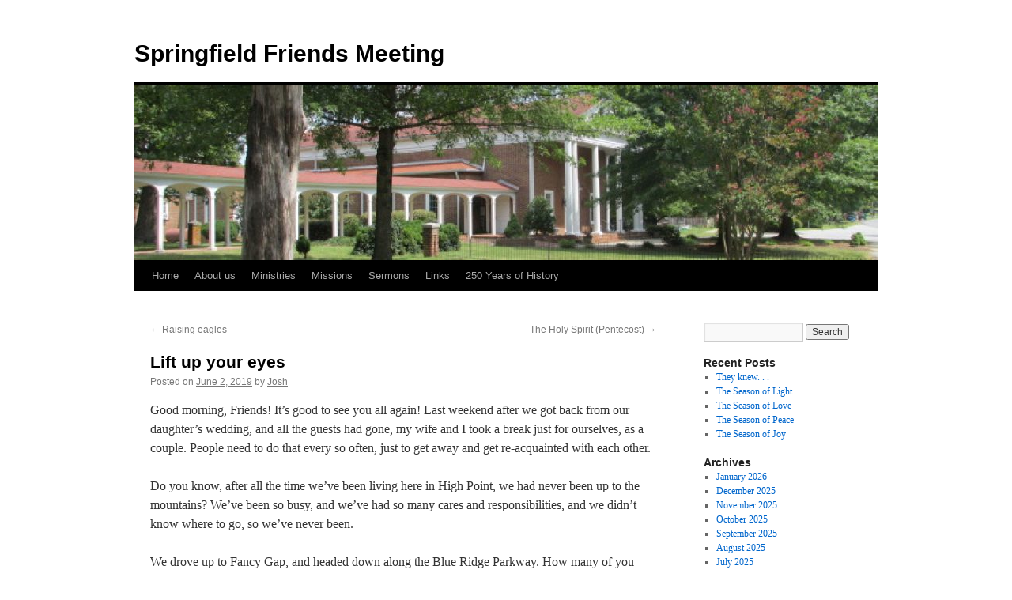

--- FILE ---
content_type: text/html; charset=UTF-8
request_url: https://springfieldfriends.org/2019/06/02/lift-up-your-eyes/
body_size: 13460
content:
<!DOCTYPE html>
<html lang="en-US">
<head>
<meta charset="UTF-8" />
<title>
Lift up your eyes | Springfield Friends Meeting	</title>
<link rel="profile" href="https://gmpg.org/xfn/11" />
<link rel="stylesheet" type="text/css" media="all" href="https://springfieldfriends.org/wp-content/themes/twentyten/style.css?ver=20251202" />
<link rel="pingback" href="https://springfieldfriends.org/xmlrpc.php">
<meta name='robots' content='max-image-preview:large' />
	<style>img:is([sizes="auto" i], [sizes^="auto," i]) { contain-intrinsic-size: 3000px 1500px }</style>
	<link rel="alternate" type="application/rss+xml" title="Springfield Friends Meeting &raquo; Feed" href="https://springfieldfriends.org/feed/" />
<link rel="alternate" type="application/rss+xml" title="Springfield Friends Meeting &raquo; Comments Feed" href="https://springfieldfriends.org/comments/feed/" />
<script type="text/javascript">
/* <![CDATA[ */
window._wpemojiSettings = {"baseUrl":"https:\/\/s.w.org\/images\/core\/emoji\/16.0.1\/72x72\/","ext":".png","svgUrl":"https:\/\/s.w.org\/images\/core\/emoji\/16.0.1\/svg\/","svgExt":".svg","source":{"concatemoji":"https:\/\/springfieldfriends.org\/wp-includes\/js\/wp-emoji-release.min.js?ver=6.8.3"}};
/*! This file is auto-generated */
!function(s,n){var o,i,e;function c(e){try{var t={supportTests:e,timestamp:(new Date).valueOf()};sessionStorage.setItem(o,JSON.stringify(t))}catch(e){}}function p(e,t,n){e.clearRect(0,0,e.canvas.width,e.canvas.height),e.fillText(t,0,0);var t=new Uint32Array(e.getImageData(0,0,e.canvas.width,e.canvas.height).data),a=(e.clearRect(0,0,e.canvas.width,e.canvas.height),e.fillText(n,0,0),new Uint32Array(e.getImageData(0,0,e.canvas.width,e.canvas.height).data));return t.every(function(e,t){return e===a[t]})}function u(e,t){e.clearRect(0,0,e.canvas.width,e.canvas.height),e.fillText(t,0,0);for(var n=e.getImageData(16,16,1,1),a=0;a<n.data.length;a++)if(0!==n.data[a])return!1;return!0}function f(e,t,n,a){switch(t){case"flag":return n(e,"\ud83c\udff3\ufe0f\u200d\u26a7\ufe0f","\ud83c\udff3\ufe0f\u200b\u26a7\ufe0f")?!1:!n(e,"\ud83c\udde8\ud83c\uddf6","\ud83c\udde8\u200b\ud83c\uddf6")&&!n(e,"\ud83c\udff4\udb40\udc67\udb40\udc62\udb40\udc65\udb40\udc6e\udb40\udc67\udb40\udc7f","\ud83c\udff4\u200b\udb40\udc67\u200b\udb40\udc62\u200b\udb40\udc65\u200b\udb40\udc6e\u200b\udb40\udc67\u200b\udb40\udc7f");case"emoji":return!a(e,"\ud83e\udedf")}return!1}function g(e,t,n,a){var r="undefined"!=typeof WorkerGlobalScope&&self instanceof WorkerGlobalScope?new OffscreenCanvas(300,150):s.createElement("canvas"),o=r.getContext("2d",{willReadFrequently:!0}),i=(o.textBaseline="top",o.font="600 32px Arial",{});return e.forEach(function(e){i[e]=t(o,e,n,a)}),i}function t(e){var t=s.createElement("script");t.src=e,t.defer=!0,s.head.appendChild(t)}"undefined"!=typeof Promise&&(o="wpEmojiSettingsSupports",i=["flag","emoji"],n.supports={everything:!0,everythingExceptFlag:!0},e=new Promise(function(e){s.addEventListener("DOMContentLoaded",e,{once:!0})}),new Promise(function(t){var n=function(){try{var e=JSON.parse(sessionStorage.getItem(o));if("object"==typeof e&&"number"==typeof e.timestamp&&(new Date).valueOf()<e.timestamp+604800&&"object"==typeof e.supportTests)return e.supportTests}catch(e){}return null}();if(!n){if("undefined"!=typeof Worker&&"undefined"!=typeof OffscreenCanvas&&"undefined"!=typeof URL&&URL.createObjectURL&&"undefined"!=typeof Blob)try{var e="postMessage("+g.toString()+"("+[JSON.stringify(i),f.toString(),p.toString(),u.toString()].join(",")+"));",a=new Blob([e],{type:"text/javascript"}),r=new Worker(URL.createObjectURL(a),{name:"wpTestEmojiSupports"});return void(r.onmessage=function(e){c(n=e.data),r.terminate(),t(n)})}catch(e){}c(n=g(i,f,p,u))}t(n)}).then(function(e){for(var t in e)n.supports[t]=e[t],n.supports.everything=n.supports.everything&&n.supports[t],"flag"!==t&&(n.supports.everythingExceptFlag=n.supports.everythingExceptFlag&&n.supports[t]);n.supports.everythingExceptFlag=n.supports.everythingExceptFlag&&!n.supports.flag,n.DOMReady=!1,n.readyCallback=function(){n.DOMReady=!0}}).then(function(){return e}).then(function(){var e;n.supports.everything||(n.readyCallback(),(e=n.source||{}).concatemoji?t(e.concatemoji):e.wpemoji&&e.twemoji&&(t(e.twemoji),t(e.wpemoji)))}))}((window,document),window._wpemojiSettings);
/* ]]> */
</script>
<style id='wp-emoji-styles-inline-css' type='text/css'>

	img.wp-smiley, img.emoji {
		display: inline !important;
		border: none !important;
		box-shadow: none !important;
		height: 1em !important;
		width: 1em !important;
		margin: 0 0.07em !important;
		vertical-align: -0.1em !important;
		background: none !important;
		padding: 0 !important;
	}
</style>
<link rel='stylesheet' id='wp-block-library-css' href='https://springfieldfriends.org/wp-includes/css/dist/block-library/style.min.css?ver=6.8.3' type='text/css' media='all' />
<style id='wp-block-library-theme-inline-css' type='text/css'>
.wp-block-audio :where(figcaption){color:#555;font-size:13px;text-align:center}.is-dark-theme .wp-block-audio :where(figcaption){color:#ffffffa6}.wp-block-audio{margin:0 0 1em}.wp-block-code{border:1px solid #ccc;border-radius:4px;font-family:Menlo,Consolas,monaco,monospace;padding:.8em 1em}.wp-block-embed :where(figcaption){color:#555;font-size:13px;text-align:center}.is-dark-theme .wp-block-embed :where(figcaption){color:#ffffffa6}.wp-block-embed{margin:0 0 1em}.blocks-gallery-caption{color:#555;font-size:13px;text-align:center}.is-dark-theme .blocks-gallery-caption{color:#ffffffa6}:root :where(.wp-block-image figcaption){color:#555;font-size:13px;text-align:center}.is-dark-theme :root :where(.wp-block-image figcaption){color:#ffffffa6}.wp-block-image{margin:0 0 1em}.wp-block-pullquote{border-bottom:4px solid;border-top:4px solid;color:currentColor;margin-bottom:1.75em}.wp-block-pullquote cite,.wp-block-pullquote footer,.wp-block-pullquote__citation{color:currentColor;font-size:.8125em;font-style:normal;text-transform:uppercase}.wp-block-quote{border-left:.25em solid;margin:0 0 1.75em;padding-left:1em}.wp-block-quote cite,.wp-block-quote footer{color:currentColor;font-size:.8125em;font-style:normal;position:relative}.wp-block-quote:where(.has-text-align-right){border-left:none;border-right:.25em solid;padding-left:0;padding-right:1em}.wp-block-quote:where(.has-text-align-center){border:none;padding-left:0}.wp-block-quote.is-large,.wp-block-quote.is-style-large,.wp-block-quote:where(.is-style-plain){border:none}.wp-block-search .wp-block-search__label{font-weight:700}.wp-block-search__button{border:1px solid #ccc;padding:.375em .625em}:where(.wp-block-group.has-background){padding:1.25em 2.375em}.wp-block-separator.has-css-opacity{opacity:.4}.wp-block-separator{border:none;border-bottom:2px solid;margin-left:auto;margin-right:auto}.wp-block-separator.has-alpha-channel-opacity{opacity:1}.wp-block-separator:not(.is-style-wide):not(.is-style-dots){width:100px}.wp-block-separator.has-background:not(.is-style-dots){border-bottom:none;height:1px}.wp-block-separator.has-background:not(.is-style-wide):not(.is-style-dots){height:2px}.wp-block-table{margin:0 0 1em}.wp-block-table td,.wp-block-table th{word-break:normal}.wp-block-table :where(figcaption){color:#555;font-size:13px;text-align:center}.is-dark-theme .wp-block-table :where(figcaption){color:#ffffffa6}.wp-block-video :where(figcaption){color:#555;font-size:13px;text-align:center}.is-dark-theme .wp-block-video :where(figcaption){color:#ffffffa6}.wp-block-video{margin:0 0 1em}:root :where(.wp-block-template-part.has-background){margin-bottom:0;margin-top:0;padding:1.25em 2.375em}
</style>
<style id='classic-theme-styles-inline-css' type='text/css'>
/*! This file is auto-generated */
.wp-block-button__link{color:#fff;background-color:#32373c;border-radius:9999px;box-shadow:none;text-decoration:none;padding:calc(.667em + 2px) calc(1.333em + 2px);font-size:1.125em}.wp-block-file__button{background:#32373c;color:#fff;text-decoration:none}
</style>
<style id='global-styles-inline-css' type='text/css'>
:root{--wp--preset--aspect-ratio--square: 1;--wp--preset--aspect-ratio--4-3: 4/3;--wp--preset--aspect-ratio--3-4: 3/4;--wp--preset--aspect-ratio--3-2: 3/2;--wp--preset--aspect-ratio--2-3: 2/3;--wp--preset--aspect-ratio--16-9: 16/9;--wp--preset--aspect-ratio--9-16: 9/16;--wp--preset--color--black: #000;--wp--preset--color--cyan-bluish-gray: #abb8c3;--wp--preset--color--white: #fff;--wp--preset--color--pale-pink: #f78da7;--wp--preset--color--vivid-red: #cf2e2e;--wp--preset--color--luminous-vivid-orange: #ff6900;--wp--preset--color--luminous-vivid-amber: #fcb900;--wp--preset--color--light-green-cyan: #7bdcb5;--wp--preset--color--vivid-green-cyan: #00d084;--wp--preset--color--pale-cyan-blue: #8ed1fc;--wp--preset--color--vivid-cyan-blue: #0693e3;--wp--preset--color--vivid-purple: #9b51e0;--wp--preset--color--blue: #0066cc;--wp--preset--color--medium-gray: #666;--wp--preset--color--light-gray: #f1f1f1;--wp--preset--gradient--vivid-cyan-blue-to-vivid-purple: linear-gradient(135deg,rgba(6,147,227,1) 0%,rgb(155,81,224) 100%);--wp--preset--gradient--light-green-cyan-to-vivid-green-cyan: linear-gradient(135deg,rgb(122,220,180) 0%,rgb(0,208,130) 100%);--wp--preset--gradient--luminous-vivid-amber-to-luminous-vivid-orange: linear-gradient(135deg,rgba(252,185,0,1) 0%,rgba(255,105,0,1) 100%);--wp--preset--gradient--luminous-vivid-orange-to-vivid-red: linear-gradient(135deg,rgba(255,105,0,1) 0%,rgb(207,46,46) 100%);--wp--preset--gradient--very-light-gray-to-cyan-bluish-gray: linear-gradient(135deg,rgb(238,238,238) 0%,rgb(169,184,195) 100%);--wp--preset--gradient--cool-to-warm-spectrum: linear-gradient(135deg,rgb(74,234,220) 0%,rgb(151,120,209) 20%,rgb(207,42,186) 40%,rgb(238,44,130) 60%,rgb(251,105,98) 80%,rgb(254,248,76) 100%);--wp--preset--gradient--blush-light-purple: linear-gradient(135deg,rgb(255,206,236) 0%,rgb(152,150,240) 100%);--wp--preset--gradient--blush-bordeaux: linear-gradient(135deg,rgb(254,205,165) 0%,rgb(254,45,45) 50%,rgb(107,0,62) 100%);--wp--preset--gradient--luminous-dusk: linear-gradient(135deg,rgb(255,203,112) 0%,rgb(199,81,192) 50%,rgb(65,88,208) 100%);--wp--preset--gradient--pale-ocean: linear-gradient(135deg,rgb(255,245,203) 0%,rgb(182,227,212) 50%,rgb(51,167,181) 100%);--wp--preset--gradient--electric-grass: linear-gradient(135deg,rgb(202,248,128) 0%,rgb(113,206,126) 100%);--wp--preset--gradient--midnight: linear-gradient(135deg,rgb(2,3,129) 0%,rgb(40,116,252) 100%);--wp--preset--font-size--small: 13px;--wp--preset--font-size--medium: 20px;--wp--preset--font-size--large: 36px;--wp--preset--font-size--x-large: 42px;--wp--preset--spacing--20: 0.44rem;--wp--preset--spacing--30: 0.67rem;--wp--preset--spacing--40: 1rem;--wp--preset--spacing--50: 1.5rem;--wp--preset--spacing--60: 2.25rem;--wp--preset--spacing--70: 3.38rem;--wp--preset--spacing--80: 5.06rem;--wp--preset--shadow--natural: 6px 6px 9px rgba(0, 0, 0, 0.2);--wp--preset--shadow--deep: 12px 12px 50px rgba(0, 0, 0, 0.4);--wp--preset--shadow--sharp: 6px 6px 0px rgba(0, 0, 0, 0.2);--wp--preset--shadow--outlined: 6px 6px 0px -3px rgba(255, 255, 255, 1), 6px 6px rgba(0, 0, 0, 1);--wp--preset--shadow--crisp: 6px 6px 0px rgba(0, 0, 0, 1);}:where(.is-layout-flex){gap: 0.5em;}:where(.is-layout-grid){gap: 0.5em;}body .is-layout-flex{display: flex;}.is-layout-flex{flex-wrap: wrap;align-items: center;}.is-layout-flex > :is(*, div){margin: 0;}body .is-layout-grid{display: grid;}.is-layout-grid > :is(*, div){margin: 0;}:where(.wp-block-columns.is-layout-flex){gap: 2em;}:where(.wp-block-columns.is-layout-grid){gap: 2em;}:where(.wp-block-post-template.is-layout-flex){gap: 1.25em;}:where(.wp-block-post-template.is-layout-grid){gap: 1.25em;}.has-black-color{color: var(--wp--preset--color--black) !important;}.has-cyan-bluish-gray-color{color: var(--wp--preset--color--cyan-bluish-gray) !important;}.has-white-color{color: var(--wp--preset--color--white) !important;}.has-pale-pink-color{color: var(--wp--preset--color--pale-pink) !important;}.has-vivid-red-color{color: var(--wp--preset--color--vivid-red) !important;}.has-luminous-vivid-orange-color{color: var(--wp--preset--color--luminous-vivid-orange) !important;}.has-luminous-vivid-amber-color{color: var(--wp--preset--color--luminous-vivid-amber) !important;}.has-light-green-cyan-color{color: var(--wp--preset--color--light-green-cyan) !important;}.has-vivid-green-cyan-color{color: var(--wp--preset--color--vivid-green-cyan) !important;}.has-pale-cyan-blue-color{color: var(--wp--preset--color--pale-cyan-blue) !important;}.has-vivid-cyan-blue-color{color: var(--wp--preset--color--vivid-cyan-blue) !important;}.has-vivid-purple-color{color: var(--wp--preset--color--vivid-purple) !important;}.has-black-background-color{background-color: var(--wp--preset--color--black) !important;}.has-cyan-bluish-gray-background-color{background-color: var(--wp--preset--color--cyan-bluish-gray) !important;}.has-white-background-color{background-color: var(--wp--preset--color--white) !important;}.has-pale-pink-background-color{background-color: var(--wp--preset--color--pale-pink) !important;}.has-vivid-red-background-color{background-color: var(--wp--preset--color--vivid-red) !important;}.has-luminous-vivid-orange-background-color{background-color: var(--wp--preset--color--luminous-vivid-orange) !important;}.has-luminous-vivid-amber-background-color{background-color: var(--wp--preset--color--luminous-vivid-amber) !important;}.has-light-green-cyan-background-color{background-color: var(--wp--preset--color--light-green-cyan) !important;}.has-vivid-green-cyan-background-color{background-color: var(--wp--preset--color--vivid-green-cyan) !important;}.has-pale-cyan-blue-background-color{background-color: var(--wp--preset--color--pale-cyan-blue) !important;}.has-vivid-cyan-blue-background-color{background-color: var(--wp--preset--color--vivid-cyan-blue) !important;}.has-vivid-purple-background-color{background-color: var(--wp--preset--color--vivid-purple) !important;}.has-black-border-color{border-color: var(--wp--preset--color--black) !important;}.has-cyan-bluish-gray-border-color{border-color: var(--wp--preset--color--cyan-bluish-gray) !important;}.has-white-border-color{border-color: var(--wp--preset--color--white) !important;}.has-pale-pink-border-color{border-color: var(--wp--preset--color--pale-pink) !important;}.has-vivid-red-border-color{border-color: var(--wp--preset--color--vivid-red) !important;}.has-luminous-vivid-orange-border-color{border-color: var(--wp--preset--color--luminous-vivid-orange) !important;}.has-luminous-vivid-amber-border-color{border-color: var(--wp--preset--color--luminous-vivid-amber) !important;}.has-light-green-cyan-border-color{border-color: var(--wp--preset--color--light-green-cyan) !important;}.has-vivid-green-cyan-border-color{border-color: var(--wp--preset--color--vivid-green-cyan) !important;}.has-pale-cyan-blue-border-color{border-color: var(--wp--preset--color--pale-cyan-blue) !important;}.has-vivid-cyan-blue-border-color{border-color: var(--wp--preset--color--vivid-cyan-blue) !important;}.has-vivid-purple-border-color{border-color: var(--wp--preset--color--vivid-purple) !important;}.has-vivid-cyan-blue-to-vivid-purple-gradient-background{background: var(--wp--preset--gradient--vivid-cyan-blue-to-vivid-purple) !important;}.has-light-green-cyan-to-vivid-green-cyan-gradient-background{background: var(--wp--preset--gradient--light-green-cyan-to-vivid-green-cyan) !important;}.has-luminous-vivid-amber-to-luminous-vivid-orange-gradient-background{background: var(--wp--preset--gradient--luminous-vivid-amber-to-luminous-vivid-orange) !important;}.has-luminous-vivid-orange-to-vivid-red-gradient-background{background: var(--wp--preset--gradient--luminous-vivid-orange-to-vivid-red) !important;}.has-very-light-gray-to-cyan-bluish-gray-gradient-background{background: var(--wp--preset--gradient--very-light-gray-to-cyan-bluish-gray) !important;}.has-cool-to-warm-spectrum-gradient-background{background: var(--wp--preset--gradient--cool-to-warm-spectrum) !important;}.has-blush-light-purple-gradient-background{background: var(--wp--preset--gradient--blush-light-purple) !important;}.has-blush-bordeaux-gradient-background{background: var(--wp--preset--gradient--blush-bordeaux) !important;}.has-luminous-dusk-gradient-background{background: var(--wp--preset--gradient--luminous-dusk) !important;}.has-pale-ocean-gradient-background{background: var(--wp--preset--gradient--pale-ocean) !important;}.has-electric-grass-gradient-background{background: var(--wp--preset--gradient--electric-grass) !important;}.has-midnight-gradient-background{background: var(--wp--preset--gradient--midnight) !important;}.has-small-font-size{font-size: var(--wp--preset--font-size--small) !important;}.has-medium-font-size{font-size: var(--wp--preset--font-size--medium) !important;}.has-large-font-size{font-size: var(--wp--preset--font-size--large) !important;}.has-x-large-font-size{font-size: var(--wp--preset--font-size--x-large) !important;}
:where(.wp-block-post-template.is-layout-flex){gap: 1.25em;}:where(.wp-block-post-template.is-layout-grid){gap: 1.25em;}
:where(.wp-block-columns.is-layout-flex){gap: 2em;}:where(.wp-block-columns.is-layout-grid){gap: 2em;}
:root :where(.wp-block-pullquote){font-size: 1.5em;line-height: 1.6;}
</style>
<link rel='stylesheet' id='wp-components-css' href='https://springfieldfriends.org/wp-includes/css/dist/components/style.min.css?ver=6.8.3' type='text/css' media='all' />
<link rel='stylesheet' id='godaddy-styles-css' href='https://springfieldfriends.org/wp-content/mu-plugins/vendor/wpex/godaddy-launch/includes/Dependencies/GoDaddy/Styles/build/latest.css?ver=2.0.2' type='text/css' media='all' />
<link rel='stylesheet' id='twentyten-block-style-css' href='https://springfieldfriends.org/wp-content/themes/twentyten/blocks.css?ver=20250220' type='text/css' media='all' />
<link rel='stylesheet' id='tablepress-default-css' href='https://springfieldfriends.org/wp-content/plugins/tablepress/css/build/default.css?ver=3.2.6' type='text/css' media='all' />
<link rel="https://api.w.org/" href="https://springfieldfriends.org/wp-json/" /><link rel="alternate" title="JSON" type="application/json" href="https://springfieldfriends.org/wp-json/wp/v2/posts/947" /><link rel="EditURI" type="application/rsd+xml" title="RSD" href="https://springfieldfriends.org/xmlrpc.php?rsd" />
<meta name="generator" content="WordPress 6.8.3" />
<link rel="canonical" href="https://springfieldfriends.org/2019/06/02/lift-up-your-eyes/" />
<link rel='shortlink' href='https://springfieldfriends.org/?p=947' />
<link rel="alternate" title="oEmbed (JSON)" type="application/json+oembed" href="https://springfieldfriends.org/wp-json/oembed/1.0/embed?url=https%3A%2F%2Fspringfieldfriends.org%2F2019%2F06%2F02%2Flift-up-your-eyes%2F" />
<link rel="alternate" title="oEmbed (XML)" type="text/xml+oembed" href="https://springfieldfriends.org/wp-json/oembed/1.0/embed?url=https%3A%2F%2Fspringfieldfriends.org%2F2019%2F06%2F02%2Flift-up-your-eyes%2F&#038;format=xml" />
<style type="text/css" id="custom-background-css">
body.custom-background { background-color: #ffffff; }
</style>
	</head>

<body class="wp-singular post-template-default single single-post postid-947 single-format-standard custom-background wp-theme-twentyten">
<div id="wrapper" class="hfeed">
		<a href="#content" class="screen-reader-text skip-link">Skip to content</a>
	<div id="header">
		<div id="masthead">
			<div id="branding" role="banner">
									<div id="site-title">
						<span>
							<a href="https://springfieldfriends.org/" rel="home" >Springfield Friends Meeting</a>
						</span>
					</div>
					<img src="https://springfieldfriends.org/wp-content/uploads/2016/07/cropped-IMG_2136-2.jpg" width="940" height="221" alt="Springfield Friends Meeting" srcset="https://springfieldfriends.org/wp-content/uploads/2016/07/cropped-IMG_2136-2.jpg 940w, https://springfieldfriends.org/wp-content/uploads/2016/07/cropped-IMG_2136-2-300x71.jpg 300w, https://springfieldfriends.org/wp-content/uploads/2016/07/cropped-IMG_2136-2-768x181.jpg 768w" sizes="(max-width: 940px) 100vw, 940px" decoding="async" fetchpriority="high" />			</div><!-- #branding -->

			<div id="access" role="navigation">
				<div class="menu-header"><ul id="menu-top-level-menu" class="menu"><li id="menu-item-9" class="menu-item menu-item-type-post_type menu-item-object-page menu-item-home menu-item-9"><a href="https://springfieldfriends.org/">Home</a></li>
<li id="menu-item-8" class="menu-item menu-item-type-post_type menu-item-object-page menu-item-home menu-item-has-children menu-item-8"><a target="_blank" href="https://springfieldfriends.org/">About us</a>
<ul class="sub-menu">
	<li id="menu-item-28" class="menu-item menu-item-type-post_type menu-item-object-page menu-item-28"><a href="https://springfieldfriends.org/about-us/">Who are we?</a></li>
	<li id="menu-item-334" class="menu-item menu-item-type-post_type menu-item-object-page menu-item-334"><a href="https://springfieldfriends.org/what-to-expect-at-worship/">What to expect at worship</a></li>
	<li id="menu-item-1434" class="menu-item menu-item-type-post_type menu-item-object-page menu-item-1434"><a href="https://springfieldfriends.org/quaker-dos-and-donts/">Quaker Do’s and Don’ts</a></li>
	<li id="menu-item-21" class="menu-item menu-item-type-post_type menu-item-object-page menu-item-21"><a href="https://springfieldfriends.org/staff/">Staff and leadership</a></li>
	<li id="menu-item-34" class="menu-item menu-item-type-post_type menu-item-object-page menu-item-34"><a href="https://springfieldfriends.org/history/">History</a></li>
	<li id="menu-item-42" class="menu-item menu-item-type-post_type menu-item-object-page menu-item-42"><a href="https://springfieldfriends.org/accessibility/">Accessibility</a></li>
	<li id="menu-item-608" class="menu-item menu-item-type-post_type menu-item-object-page menu-item-608"><a href="https://springfieldfriends.org/famous-friends/">Famous Friends</a></li>
</ul>
</li>
<li id="menu-item-457" class="menu-item menu-item-type-post_type menu-item-object-page menu-item-home menu-item-has-children menu-item-457"><a href="https://springfieldfriends.org/">Ministries</a>
<ul class="sub-menu">
	<li id="menu-item-464" class="menu-item menu-item-type-post_type menu-item-object-page menu-item-464"><a href="https://springfieldfriends.org/children-and-youth/">Children and youth</a></li>
	<li id="menu-item-461" class="menu-item menu-item-type-post_type menu-item-object-page menu-item-461"><a href="https://springfieldfriends.org/adult-education/">Adult education</a></li>
</ul>
</li>
<li id="menu-item-174" class="menu-item menu-item-type-post_type menu-item-object-page menu-item-home menu-item-has-children menu-item-174"><a href="https://springfieldfriends.org/">Missions</a>
<ul class="sub-menu">
	<li id="menu-item-180" class="menu-item menu-item-type-post_type menu-item-object-page menu-item-180"><a href="https://springfieldfriends.org/coat/">Community Outreach of Archdale-Trinity (COAT)</a></li>
	<li id="menu-item-173" class="menu-item menu-item-type-post_type menu-item-object-page menu-item-173"><a href="https://springfieldfriends.org/femap/">Friends Emergency Material Assistance Program (FEMAP)</a></li>
	<li id="menu-item-595" class="menu-item menu-item-type-custom menu-item-object-custom menu-item-595"><a href="http://friendsunitedmeeting.org/">Friends United Meeting</a></li>
</ul>
</li>
<li id="menu-item-456" class="menu-item menu-item-type-post_type menu-item-object-page menu-item-home menu-item-has-children menu-item-456"><a href="https://springfieldfriends.org/">Sermons</a>
<ul class="sub-menu">
	<li id="menu-item-262" class="menu-item menu-item-type-taxonomy menu-item-object-category current-post-ancestor current-menu-parent current-post-parent menu-item-262"><a href="https://springfieldfriends.org/category/sermons/">Sermons &#8211; most recent</a></li>
	<li id="menu-item-258" class="menu-item menu-item-type-post_type menu-item-object-page menu-item-258"><a href="https://springfieldfriends.org/sermons-by-bible-passage/">Sermons – by Bible passage</a></li>
</ul>
</li>
<li id="menu-item-11" class="menu-item menu-item-type-post_type menu-item-object-page menu-item-home menu-item-has-children menu-item-11"><a href="https://springfieldfriends.org/">Links</a>
<ul class="sub-menu">
	<li id="menu-item-163" class="menu-item menu-item-type-post_type menu-item-object-page menu-item-163"><a href="https://springfieldfriends.org/museum-of-old-domestic-life/">Museum of Old Domestic Life</a></li>
	<li id="menu-item-37" class="menu-item menu-item-type-post_type menu-item-object-page menu-item-37"><a href="https://springfieldfriends.org/cemetery-information/">Springfield Friends Cemetery</a></li>
	<li id="menu-item-1062" class="menu-item menu-item-type-post_type menu-item-object-page menu-item-1062"><a href="https://springfieldfriends.org/list-of-available-publications/">List of Available Publications</a></li>
	<li id="menu-item-597" class="menu-item menu-item-type-custom menu-item-object-custom menu-item-597"><a href="https://ncfriends.org/">North Carolina Fellowship of Friends</a></li>
	<li id="menu-item-1520" class="menu-item menu-item-type-post_type menu-item-object-page menu-item-1520"><a href="https://springfieldfriends.org/ncym-inc/">NCYM Inc.</a></li>
	<li id="menu-item-737" class="menu-item menu-item-type-custom menu-item-object-custom menu-item-737"><a href="http://library.guilford.edu/archives">Quaker Archives</a></li>
	<li id="menu-item-1979" class="menu-item menu-item-type-custom menu-item-object-custom menu-item-1979"><a href="https://www.quakersintheworld.org/">Quakers in the world &#8211; history</a></li>
	<li id="menu-item-599" class="menu-item menu-item-type-custom menu-item-object-custom menu-item-599"><a href="http://quakerspeak.com/">Quaker Speak videos</a></li>
	<li id="menu-item-13" class="menu-item menu-item-type-custom menu-item-object-custom menu-item-13"><a href="http://www.quakerlakecamp.org/">Quaker Lake Camp</a></li>
	<li id="menu-item-600" class="menu-item menu-item-type-custom menu-item-object-custom menu-item-600"><a href="http://hpfs.org/">High Point Friends School</a></li>
	<li id="menu-item-601" class="menu-item menu-item-type-custom menu-item-object-custom menu-item-601"><a href="http://www.ngfs.org/">New Garden Friends School</a></li>
	<li id="menu-item-602" class="menu-item menu-item-type-custom menu-item-object-custom menu-item-602"><a href="https://archdalefriends.com/friends-school">Archdale Friends School</a></li>
	<li id="menu-item-10" class="menu-item menu-item-type-custom menu-item-object-custom menu-item-10"><a href="http://guilford.edu">Guilford College</a></li>
	<li id="menu-item-14" class="menu-item menu-item-type-custom menu-item-object-custom menu-item-14"><a href="http://www.friendshomes.org/">Friends Homes</a></li>
</ul>
</li>
<li id="menu-item-1563" class="menu-item menu-item-type-taxonomy menu-item-object-category menu-item-1563"><a href="https://springfieldfriends.org/category/springfield-history/">250 Years of History</a></li>
</ul></div>			</div><!-- #access -->
		</div><!-- #masthead -->
	</div><!-- #header -->

	<div id="main">

		<div id="container">
			<div id="content" role="main">

			

				<div id="nav-above" class="navigation">
					<div class="nav-previous"><a href="https://springfieldfriends.org/2019/05/12/raising-eagles/" rel="prev"><span class="meta-nav">&larr;</span> Raising eagles</a></div>
					<div class="nav-next"><a href="https://springfieldfriends.org/2019/06/09/the-holy-spirit-pentecost/" rel="next">The Holy Spirit (Pentecost) <span class="meta-nav">&rarr;</span></a></div>
				</div><!-- #nav-above -->

				<div id="post-947" class="post-947 post type-post status-publish format-standard hentry category-sermons">
					<h1 class="entry-title">Lift up your eyes</h1>

					<div class="entry-meta">
						<span class="meta-prep meta-prep-author">Posted on</span> <a href="https://springfieldfriends.org/2019/06/02/lift-up-your-eyes/" title="4:22 pm" rel="bookmark"><span class="entry-date">June 2, 2019</span></a> <span class="meta-sep">by</span> <span class="author vcard"><a class="url fn n" href="https://springfieldfriends.org/author/josh/" title="View all posts by Josh">Josh</a></span>					</div><!-- .entry-meta -->

					<div class="entry-content">
						
<p>Good morning, Friends! It&#8217;s good to see you all again! Last weekend after we got back from our daughter&#8217;s wedding, and all the guests had gone, my wife and I took a break just for ourselves, as a couple. People need to do that every so often, just to get away and get re-acquainted with each other. </p>



<p>Do you know, after all the time we’ve been living here in High Point, we had never been up to the mountains? We’ve been so busy, and we’ve had so many cares and responsibilities, and we didn’t know where to go, so we’ve never been. </p>



<p>We drove up to Fancy Gap, and headed down along the Blue Ridge Parkway. How many of you have ever been there? Then you know what I mean. </p>



<p>Top speed limit, about 40 miles an hour. Not quite horse and buggy speed. Still a lot faster than walking. But compared to everyday life, this was driving in the slow lane. </p>



<p>I love it! Some people would get impatient with going so slowly, but not me! I’m not a fast driver. I like to be able to look around and see where I’m passing through. We spend way too much of our lives, rushing from one place to another, that we scarcely know where we are. </p>



<p>Up along the Parkway, it’s more than just a different pace. It’s a different life. All the time, I hear people here in North Carolina saying, “I’ve just got to get down to the beach”, or “I need to get up to the mountains!” It’s like we need to return to something really basic. We return to the life we’re supposed to live. It’s like a Sabbath for our souls, a kind of rest and returning, not just amusement but re-creation. </p>



<p>No billboards. No Wi-Fi. No hurry. Not even very many people – we expected it was going to be crowded, with the holiday weekend, but we almost had the whole Parkway to ourselves. </p>



<p>Every 5 or 10 minutes there’s a place you can pull over and look out over the mountains, at some spectacular view. All the ridges and hollers, the endless rugged mountains, marching away into the distance – and scarcely a single sign of human habitation. </p>



<p>It made me think of one of the sayings of William Penn, the early Quaker. He led an extraordinarily busy life, but he also knew how important it was to get away from it all. Here’s what William Penn said one time:</p>



<blockquote class="wp-block-quote is-layout-flow wp-block-quote-is-layout-flow"><p>&#8220;The Country Life is to be preferr&#8217;d; for there we see the Works of God; but in Cities little else but the Works of Men: And the one makes a better Subject for our Contemplation than the other. God&#8217;s Works declare his Power, Wisdom and Goodness; but Man&#8217;s Works, for the most part, his Pride, Folly and Excess. The Country is both the Philosopher&#8217;s Garden and his Library, in which he Reads and Contemplates the Power, Wisdom and Goodness of God.&#8221; </p><cite>William Penn, Seeds of Contemplation</cite></blockquote>



<p>This morning for our Scripture, I’d like to read one of the Psalms of the Old Testament. It’s one of my favorite Psalms. It’s one that I’ve read so often, that I practically know it by heart. Here’s what it says:</p>



<blockquote class="wp-block-quote is-layout-flow wp-block-quote-is-layout-flow"><p>I lift up my eyes to the hills.<br> From where will my help come?<br> My help comes from the Lord,<br> who made heaven and earth.</p><p>He will not let your foot be moved;<br> He who keeps you will not slumber.<br> Behold, He who keeps Israel<br> ill neither slumber nor sleep.</p><p>The Lord is your keeper;<br> the Lord is your shade at your right hand.<br> The sun shall not strike you by day,<br> nor the moon by night.</p><p>The Lord will keep you from all evil;<br> He will keep your life.<br> The Lord will keep your going out and your coming in<br> from this time on and forevermore.</p><cite>Psalm 121</cite></blockquote>



<p>One of the most basic pieces of advice in the whole Bible is simply to<em> lift up your eyes. </em></p>



<p>We spend so much of our time looking down – down at the ground, down at our computer screens and cell phones, down at all the ugly events of the world. </p>



<p>When we look down, we see all the ugliness, and the dirt, and the problems. We see our failures and limitations. When we look down, we forget about our dreams. We focus on our pain and we feel lonely. When we look down, we don’t think about God. </p>



<p>One of the things the Bible tells us, over and over, is to lift up our eyes. “Look up! Look up!” the Bible keeps saying. “Look up, and see for yourself what God is doing, all around you!”</p>



<p> One of my favorite Psalms says,</p>



<blockquote class="wp-block-quote is-layout-flow wp-block-quote-is-layout-flow"><p>The heavens are shouting the glory of God;<br>The sky proclaims God’s handiwork. <br>Day to day pours out the message;<br>Night after night declares the knowledge of God. </p></blockquote>



<blockquote class="wp-block-quote is-layout-flow wp-block-quote-is-layout-flow"><p>Even though they don’t speak aloud,<br>Even though their voice isn’t heard,<br>Their voice goes out through all the earth,<br>And their words to the end of the world! </p><cite>Psalm 19:1-4</cite></blockquote>



<p>Last week at Bible study, somebody asked a question. a question. They asked, “Didn’t Jesus ever get tired? Did he just go, go, go all the time? Did Jesus ever stop?”</p>



<p>And the answer is yes, of course Jesus got tired! He worked and he taught and he gave of himself, until he was worn out and exhausted. But then, it says, many times Jesus would leave the crowds, and go up to the mountains by himself to pray. </p>



<p>And the answer is yes, of course Jesus got tired! He worked and he taught and he gave of himself, until he was worn out and exhausted. But then, it says, many times Jesus would leave the crowds, and go up to the mountains by himself to pray. </p>



<p>We need to do what Jesus did more often. If Jesus found it necessary to get away and refresh his spirit, how much more do we need to do the same thing? Getting away to the mountains or the beach isn’t just recreation, it’s re-creation. It’s re-creating our spirit. It’s picking up some new life for our souls, as well as relaxation for our bodies. </p>



<p>I know I’m supposed to tell you all to be here at worship every Sunday, but sometimes we just need to get away. And that’s OK. It’s actually in the Bible!</p>



<p>But here in today’s Psalm, it doesn’t talk about getting away, it says to lift up your eyes. That’s something we can do every day, many times a day. It might not be as complete a getaway as a couple of days up at Blowing Rock or Grandfather Mountain, but just looking up is almost like a mini-getaway, all by itself. </p>



<p>It’s a literal piece of advice, and it’s also a spiritual piece of advice. Lift up your eyes from whatever you’re working on, and see the sky for a moment. See all the birds. If you’re out at night, look at the stars. </p>



<p>There is so much more to the world than our daily responsibilities and our daily troubles. God has created such an amazing world, such an endless universe. When we look down all the time, at our desk or our work, we don’t see all that world that God has made. We don’t see how beautiful it all is. </p>



<p>Most of the time, when we see something bad, like an accident or like some piece of wrong or corruption, we tend to look down, or look away, because we don’t want to see it. We do that so often, we make a habit of looking down. It’s what we do all the time. </p>



<p>We need to look up instead. Those problems are real. Those pains are real. But we get into this rhythm of seeing something bad, and then looking down. Ugh – look down. Ow – look down. Till it’s automatic and we can’t stop ourselves, and we think down is the only way to look. </p>



<p>You hear people say, “Been down so long, everything looks up to me!” But the Psalm says, </p>



<blockquote class="wp-block-quote is-layout-flow wp-block-quote-is-layout-flow"><p>I lift up my eyes to the hills.<br>From where will my help come?<br>My help comes from the Lord,<br> who made heaven and earth.</p></blockquote>



<p>If you spend all your time looking down, feeling bad, feeling hopeless, of course your day is going to feel like a burden. If you look up, if you lift up your eyes, you’re going to see something different. You’re going to be opening up to a new reality. <br><br><em>My help comes from the Lord, who made heaven and earth. . .</em><br>That’s a new confidence. That’s new strength. That’s a new way of facing life. </p>



<p>The apostle Paul said the same thing, in one of the letters he wrote. Paul said, </p>



<blockquote class="wp-block-quote is-layout-flow wp-block-quote-is-layout-flow"><p>“If God is for us, who can be against us? Who can bring any charge of failure against us, since God has chosen us? Who can separate us from the love of God? Not hardship, not distress, not persecution or hunger, not nakedness or danger! No, in all these things we are more than conquerors through him who loves us. I am convinced that neither death nor life, angels in heaven or powers on earth, nothing present, nothing to come, no power, no height, depth or anything in creation, will ever be able to separate us from the love of God in Jesus Christ our Lord. . .” </p><cite> <em>Romans 8:31, 33, 35-39</em></cite></blockquote>



<p>If you’re looking down all the time, you may never see this or know it in your heart. But if you look up, if you just lift up your eyes, you’ll see for yourself how true it is. </p>



<p>It feels as though everything in this world is going to pieces. It feels as if the whole world is racing downhill. If all you do each day is look at the news, you’re going to get so depressed. That’s because you’ll only see what human beings can do.</p>



<p>We work so hard, and it only takes a few bad spirits, or a little bit of ignorance and prejudice and laziness and hate and greed, to destroy what we and so many people have put our hearts into. It’s so discouraging. We wind up looking down, every day. </p>



<p>But when we look up, we see something different. We see God at work. We see good people, loving each other. We see miracles every day. We see God’s glory, all around us. It’s not even hidden – we only need to lift up our eyes. </p>



<p>Paul wrote, in the same letter I just quoted, he said this:</p>



<blockquote class="wp-block-quote is-layout-flow wp-block-quote-is-layout-flow"><p>In my opinion, whatever we may have to go through now is less than nothing compared to the magnificent future that God has planned for us. The whole creation is standing on tiptoe, waiting to see the wonderful sight of the children of God coming into their own. The rest of the world can’t see this. And yet our hope is that in the end the whole of created life will be rescued from the tyranny of change and decay, and the whole world will share in the magnificent freedom which belongs to the children of God!” </p><cite> <em>Romans 8:18-21</em></cite></blockquote>



<p>I think I’ve said enough. Every day, we need to look up, not down. We need to look up to the hills, to the mountains that God has raised up from the earth. We need to look up to the heavens, and see the stars that sang together in the morning day of creation. We need to look up, and see the miracles that God is doing all around us. </p>



<p>We need to look up, and see the glory of God. We need to look up, and see the things that Jesus promised: people being healed, people getting free, people coming together to share in God’s work. Jesus said we should never give in to being discouraged – “Look up,” he said, and “see the world around you like a ripe field, filled with people, ready to be harvested.” </p>



<p>Don’t pray looking down at your lap, or staring at your shoes. When you pray, look up, because you’re ready to see that God is here!</p>



<blockquote class="wp-block-quote is-layout-flow wp-block-quote-is-layout-flow"><p>He will not let your foot be moved; <br>He who keeps you will not slumber.<br>Behold, He who keeps Israel will neither slumber nor sleep. </p><p>The Lord is your keeper;<br>The Lord is your shade at your right hand. <br>The sun shall not strike you by day,     <br>nor the moon by night. </p><p>The Lord will keep you from all evil;     <br>he will keep your life. <br>The Lord will keep your going out and your coming in     <br>from this time on and forevermore.</p></blockquote>
											</div><!-- .entry-content -->

		
						<div class="entry-utility">
							This entry was posted in <a href="https://springfieldfriends.org/category/sermons/" rel="category tag">Sermons</a>. Bookmark the <a href="https://springfieldfriends.org/2019/06/02/lift-up-your-eyes/" title="Permalink to Lift up your eyes" rel="bookmark">permalink</a>.													</div><!-- .entry-utility -->
					</div><!-- #post-947 -->

					<div id="nav-below" class="navigation">
						<div class="nav-previous"><a href="https://springfieldfriends.org/2019/05/12/raising-eagles/" rel="prev"><span class="meta-nav">&larr;</span> Raising eagles</a></div>
						<div class="nav-next"><a href="https://springfieldfriends.org/2019/06/09/the-holy-spirit-pentecost/" rel="next">The Holy Spirit (Pentecost) <span class="meta-nav">&rarr;</span></a></div>
					</div><!-- #nav-below -->

					
			<div id="comments">




</div><!-- #comments -->

	
			</div><!-- #content -->
		</div><!-- #container -->


		<div id="primary" class="widget-area" role="complementary">
			<ul class="xoxo">

<li id="search-4" class="widget-container widget_search"><form role="search" method="get" id="searchform" class="searchform" action="https://springfieldfriends.org/">
				<div>
					<label class="screen-reader-text" for="s">Search for:</label>
					<input type="text" value="" name="s" id="s" />
					<input type="submit" id="searchsubmit" value="Search" />
				</div>
			</form></li>
		<li id="recent-posts-4" class="widget-container widget_recent_entries">
		<h3 class="widget-title">Recent Posts</h3>
		<ul>
											<li>
					<a href="https://springfieldfriends.org/2026/01/04/they-knew/">They knew. . .</a>
									</li>
											<li>
					<a href="https://springfieldfriends.org/2025/12/28/the-season-of-light/">The Season of Light</a>
									</li>
											<li>
					<a href="https://springfieldfriends.org/2025/12/21/the-season-of-love/">The Season of Love</a>
									</li>
											<li>
					<a href="https://springfieldfriends.org/2025/12/14/the-season-of-peace/">The Season of Peace</a>
									</li>
											<li>
					<a href="https://springfieldfriends.org/2025/12/07/the-season-of-joy/">The Season of Joy</a>
									</li>
					</ul>

		</li><li id="archives-2" class="widget-container widget_archive"><h3 class="widget-title">Archives</h3>
			<ul>
					<li><a href='https://springfieldfriends.org/2026/01/'>January 2026</a></li>
	<li><a href='https://springfieldfriends.org/2025/12/'>December 2025</a></li>
	<li><a href='https://springfieldfriends.org/2025/11/'>November 2025</a></li>
	<li><a href='https://springfieldfriends.org/2025/10/'>October 2025</a></li>
	<li><a href='https://springfieldfriends.org/2025/09/'>September 2025</a></li>
	<li><a href='https://springfieldfriends.org/2025/08/'>August 2025</a></li>
	<li><a href='https://springfieldfriends.org/2025/07/'>July 2025</a></li>
	<li><a href='https://springfieldfriends.org/2025/06/'>June 2025</a></li>
	<li><a href='https://springfieldfriends.org/2025/05/'>May 2025</a></li>
	<li><a href='https://springfieldfriends.org/2025/04/'>April 2025</a></li>
	<li><a href='https://springfieldfriends.org/2025/03/'>March 2025</a></li>
	<li><a href='https://springfieldfriends.org/2025/02/'>February 2025</a></li>
	<li><a href='https://springfieldfriends.org/2025/01/'>January 2025</a></li>
	<li><a href='https://springfieldfriends.org/2024/12/'>December 2024</a></li>
	<li><a href='https://springfieldfriends.org/2024/11/'>November 2024</a></li>
	<li><a href='https://springfieldfriends.org/2024/10/'>October 2024</a></li>
	<li><a href='https://springfieldfriends.org/2024/09/'>September 2024</a></li>
	<li><a href='https://springfieldfriends.org/2024/08/'>August 2024</a></li>
	<li><a href='https://springfieldfriends.org/2024/07/'>July 2024</a></li>
	<li><a href='https://springfieldfriends.org/2024/06/'>June 2024</a></li>
	<li><a href='https://springfieldfriends.org/2024/05/'>May 2024</a></li>
	<li><a href='https://springfieldfriends.org/2024/04/'>April 2024</a></li>
	<li><a href='https://springfieldfriends.org/2024/03/'>March 2024</a></li>
	<li><a href='https://springfieldfriends.org/2024/02/'>February 2024</a></li>
	<li><a href='https://springfieldfriends.org/2024/01/'>January 2024</a></li>
	<li><a href='https://springfieldfriends.org/2023/12/'>December 2023</a></li>
	<li><a href='https://springfieldfriends.org/2023/11/'>November 2023</a></li>
	<li><a href='https://springfieldfriends.org/2023/10/'>October 2023</a></li>
	<li><a href='https://springfieldfriends.org/2023/09/'>September 2023</a></li>
	<li><a href='https://springfieldfriends.org/2023/08/'>August 2023</a></li>
	<li><a href='https://springfieldfriends.org/2023/07/'>July 2023</a></li>
	<li><a href='https://springfieldfriends.org/2023/06/'>June 2023</a></li>
	<li><a href='https://springfieldfriends.org/2023/05/'>May 2023</a></li>
	<li><a href='https://springfieldfriends.org/2023/04/'>April 2023</a></li>
	<li><a href='https://springfieldfriends.org/2023/03/'>March 2023</a></li>
	<li><a href='https://springfieldfriends.org/2023/02/'>February 2023</a></li>
	<li><a href='https://springfieldfriends.org/2023/01/'>January 2023</a></li>
	<li><a href='https://springfieldfriends.org/2022/12/'>December 2022</a></li>
	<li><a href='https://springfieldfriends.org/2022/11/'>November 2022</a></li>
	<li><a href='https://springfieldfriends.org/2022/10/'>October 2022</a></li>
	<li><a href='https://springfieldfriends.org/2022/09/'>September 2022</a></li>
	<li><a href='https://springfieldfriends.org/2022/08/'>August 2022</a></li>
	<li><a href='https://springfieldfriends.org/2022/07/'>July 2022</a></li>
	<li><a href='https://springfieldfriends.org/2022/06/'>June 2022</a></li>
	<li><a href='https://springfieldfriends.org/2022/05/'>May 2022</a></li>
	<li><a href='https://springfieldfriends.org/2022/04/'>April 2022</a></li>
	<li><a href='https://springfieldfriends.org/2022/03/'>March 2022</a></li>
	<li><a href='https://springfieldfriends.org/2022/02/'>February 2022</a></li>
	<li><a href='https://springfieldfriends.org/2022/01/'>January 2022</a></li>
	<li><a href='https://springfieldfriends.org/2021/12/'>December 2021</a></li>
	<li><a href='https://springfieldfriends.org/2021/11/'>November 2021</a></li>
	<li><a href='https://springfieldfriends.org/2021/10/'>October 2021</a></li>
	<li><a href='https://springfieldfriends.org/2021/09/'>September 2021</a></li>
	<li><a href='https://springfieldfriends.org/2021/08/'>August 2021</a></li>
	<li><a href='https://springfieldfriends.org/2021/06/'>June 2021</a></li>
	<li><a href='https://springfieldfriends.org/2021/05/'>May 2021</a></li>
	<li><a href='https://springfieldfriends.org/2021/04/'>April 2021</a></li>
	<li><a href='https://springfieldfriends.org/2021/03/'>March 2021</a></li>
	<li><a href='https://springfieldfriends.org/2021/02/'>February 2021</a></li>
	<li><a href='https://springfieldfriends.org/2021/01/'>January 2021</a></li>
	<li><a href='https://springfieldfriends.org/2020/12/'>December 2020</a></li>
	<li><a href='https://springfieldfriends.org/2020/11/'>November 2020</a></li>
	<li><a href='https://springfieldfriends.org/2020/10/'>October 2020</a></li>
	<li><a href='https://springfieldfriends.org/2020/09/'>September 2020</a></li>
	<li><a href='https://springfieldfriends.org/2020/08/'>August 2020</a></li>
	<li><a href='https://springfieldfriends.org/2020/07/'>July 2020</a></li>
	<li><a href='https://springfieldfriends.org/2020/06/'>June 2020</a></li>
	<li><a href='https://springfieldfriends.org/2020/05/'>May 2020</a></li>
	<li><a href='https://springfieldfriends.org/2020/04/'>April 2020</a></li>
	<li><a href='https://springfieldfriends.org/2020/03/'>March 2020</a></li>
	<li><a href='https://springfieldfriends.org/2020/02/'>February 2020</a></li>
	<li><a href='https://springfieldfriends.org/2020/01/'>January 2020</a></li>
	<li><a href='https://springfieldfriends.org/2019/12/'>December 2019</a></li>
	<li><a href='https://springfieldfriends.org/2019/11/'>November 2019</a></li>
	<li><a href='https://springfieldfriends.org/2019/10/'>October 2019</a></li>
	<li><a href='https://springfieldfriends.org/2019/09/'>September 2019</a></li>
	<li><a href='https://springfieldfriends.org/2019/08/'>August 2019</a></li>
	<li><a href='https://springfieldfriends.org/2019/07/'>July 2019</a></li>
	<li><a href='https://springfieldfriends.org/2019/06/'>June 2019</a></li>
	<li><a href='https://springfieldfriends.org/2019/05/'>May 2019</a></li>
	<li><a href='https://springfieldfriends.org/2019/04/'>April 2019</a></li>
	<li><a href='https://springfieldfriends.org/2019/03/'>March 2019</a></li>
	<li><a href='https://springfieldfriends.org/2019/02/'>February 2019</a></li>
	<li><a href='https://springfieldfriends.org/2019/01/'>January 2019</a></li>
	<li><a href='https://springfieldfriends.org/2018/12/'>December 2018</a></li>
	<li><a href='https://springfieldfriends.org/2018/11/'>November 2018</a></li>
	<li><a href='https://springfieldfriends.org/2018/10/'>October 2018</a></li>
	<li><a href='https://springfieldfriends.org/2018/09/'>September 2018</a></li>
	<li><a href='https://springfieldfriends.org/2018/08/'>August 2018</a></li>
	<li><a href='https://springfieldfriends.org/2018/07/'>July 2018</a></li>
	<li><a href='https://springfieldfriends.org/2018/06/'>June 2018</a></li>
	<li><a href='https://springfieldfriends.org/2018/05/'>May 2018</a></li>
	<li><a href='https://springfieldfriends.org/2018/04/'>April 2018</a></li>
	<li><a href='https://springfieldfriends.org/2018/03/'>March 2018</a></li>
	<li><a href='https://springfieldfriends.org/2018/02/'>February 2018</a></li>
	<li><a href='https://springfieldfriends.org/2018/01/'>January 2018</a></li>
	<li><a href='https://springfieldfriends.org/2017/12/'>December 2017</a></li>
	<li><a href='https://springfieldfriends.org/2017/11/'>November 2017</a></li>
	<li><a href='https://springfieldfriends.org/2017/10/'>October 2017</a></li>
	<li><a href='https://springfieldfriends.org/2017/09/'>September 2017</a></li>
	<li><a href='https://springfieldfriends.org/2017/08/'>August 2017</a></li>
	<li><a href='https://springfieldfriends.org/2017/07/'>July 2017</a></li>
	<li><a href='https://springfieldfriends.org/2017/06/'>June 2017</a></li>
	<li><a href='https://springfieldfriends.org/2017/05/'>May 2017</a></li>
	<li><a href='https://springfieldfriends.org/2017/04/'>April 2017</a></li>
	<li><a href='https://springfieldfriends.org/2017/03/'>March 2017</a></li>
	<li><a href='https://springfieldfriends.org/2017/02/'>February 2017</a></li>
	<li><a href='https://springfieldfriends.org/2017/01/'>January 2017</a></li>
	<li><a href='https://springfieldfriends.org/2016/12/'>December 2016</a></li>
	<li><a href='https://springfieldfriends.org/2016/11/'>November 2016</a></li>
	<li><a href='https://springfieldfriends.org/2016/10/'>October 2016</a></li>
	<li><a href='https://springfieldfriends.org/2016/09/'>September 2016</a></li>
	<li><a href='https://springfieldfriends.org/2016/08/'>August 2016</a></li>
	<li><a href='https://springfieldfriends.org/2016/07/'>July 2016</a></li>
	<li><a href='https://springfieldfriends.org/2016/06/'>June 2016</a></li>
	<li><a href='https://springfieldfriends.org/2016/05/'>May 2016</a></li>
	<li><a href='https://springfieldfriends.org/2016/04/'>April 2016</a></li>
	<li><a href='https://springfieldfriends.org/2016/03/'>March 2016</a></li>
	<li><a href='https://springfieldfriends.org/2016/02/'>February 2016</a></li>
	<li><a href='https://springfieldfriends.org/2016/01/'>January 2016</a></li>
	<li><a href='https://springfieldfriends.org/2015/12/'>December 2015</a></li>
	<li><a href='https://springfieldfriends.org/2015/11/'>November 2015</a></li>
	<li><a href='https://springfieldfriends.org/2015/10/'>October 2015</a></li>
	<li><a href='https://springfieldfriends.org/2015/09/'>September 2015</a></li>
			</ul>

			</li>			</ul>
		</div><!-- #primary .widget-area -->

	</div><!-- #main -->

	<div id="footer" role="contentinfo">
		<div id="colophon">



			<div id="footer-widget-area" role="complementary">

				<div id="first" class="widget-area">
					<ul class="xoxo">
						<li id="text-3" class="widget-container widget_text">			<div class="textwidget"><p><strong>Springfield Friends Meeting</strong><br />
<strong>555 East Springfield Road</strong><br />
<strong>High Point, NC 27263</strong><br />
<strong>(336) 889-4911</strong></p>
</div>
		</li>					</ul>
				</div><!-- #first .widget-area -->




			</div><!-- #footer-widget-area -->

			<div id="site-info">
				<a href="https://springfieldfriends.org/" rel="home">
					Springfield Friends Meeting				</a>
							</div><!-- #site-info -->

			<div id="site-generator">
								<a href="https://wordpress.org/" class="imprint" title="Semantic Personal Publishing Platform">
					Proudly powered by WordPress.				</a>
			</div><!-- #site-generator -->

		</div><!-- #colophon -->
	</div><!-- #footer -->

</div><!-- #wrapper -->

<script type="speculationrules">
{"prefetch":[{"source":"document","where":{"and":[{"href_matches":"\/*"},{"not":{"href_matches":["\/wp-*.php","\/wp-admin\/*","\/wp-content\/uploads\/*","\/wp-content\/*","\/wp-content\/plugins\/*","\/wp-content\/themes\/twentyten\/*","\/*\\?(.+)"]}},{"not":{"selector_matches":"a[rel~=\"nofollow\"]"}},{"not":{"selector_matches":".no-prefetch, .no-prefetch a"}}]},"eagerness":"conservative"}]}
</script>
<script type="text/javascript" src="https://springfieldfriends.org/wp-includes/js/comment-reply.min.js?ver=6.8.3" id="comment-reply-js" async="async" data-wp-strategy="async"></script>
		<script>'undefined'=== typeof _trfq || (window._trfq = []);'undefined'=== typeof _trfd && (window._trfd=[]),
                _trfd.push({'tccl.baseHost':'secureserver.net'}),
                _trfd.push({'ap':'wpaas_v2'},
                    {'server':'7f7ee910b1b4'},
                    {'pod':'c18-prod-p3-us-west-2'},
                                        {'xid':'45462465'},
                    {'wp':'6.8.3'},
                    {'php':'8.2.30'},
                    {'loggedin':'0'},
                    {'cdn':'1'},
                    {'builder':'wp-block-editor'},
                    {'theme':'twentyten'},
                    {'wds':'0'},
                    {'wp_alloptions_count':'197'},
                    {'wp_alloptions_bytes':'49318'},
                    {'gdl_coming_soon_page':'0'}
                    , {'appid':'373152'}                 );
            var trafficScript = document.createElement('script'); trafficScript.src = 'https://img1.wsimg.com/signals/js/clients/scc-c2/scc-c2.min.js'; window.document.head.appendChild(trafficScript);</script>
		<script>window.addEventListener('click', function (elem) { var _elem$target, _elem$target$dataset, _window, _window$_trfq; return (elem === null || elem === void 0 ? void 0 : (_elem$target = elem.target) === null || _elem$target === void 0 ? void 0 : (_elem$target$dataset = _elem$target.dataset) === null || _elem$target$dataset === void 0 ? void 0 : _elem$target$dataset.eid) && ((_window = window) === null || _window === void 0 ? void 0 : (_window$_trfq = _window._trfq) === null || _window$_trfq === void 0 ? void 0 : _window$_trfq.push(["cmdLogEvent", "click", elem.target.dataset.eid]));});</script>
		<script src='https://img1.wsimg.com/traffic-assets/js/tccl-tti.min.js' onload="window.tti.calculateTTI()"></script>
		</body>
</html>
